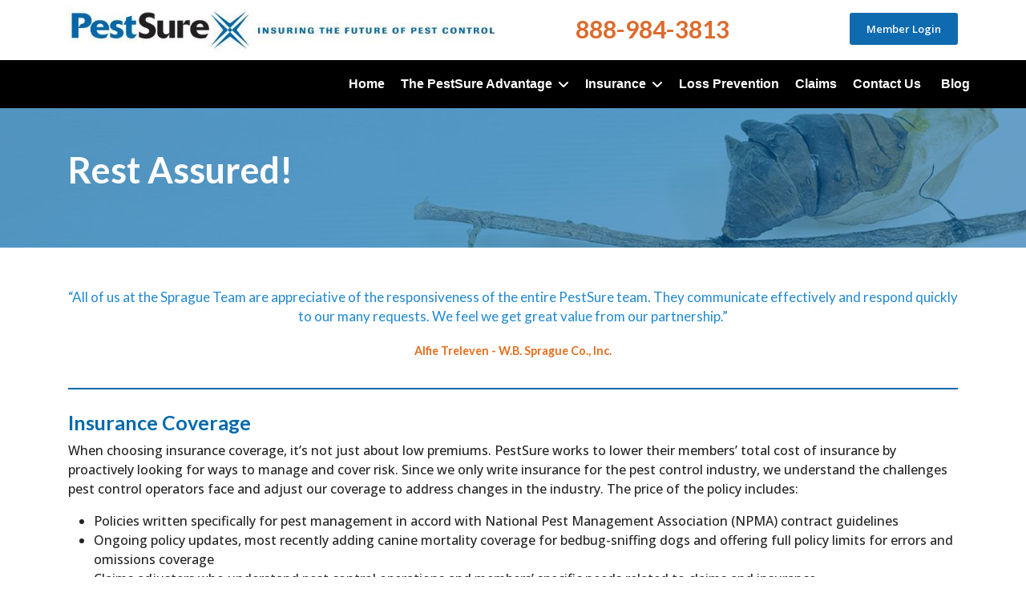

--- FILE ---
content_type: text/html; charset=utf-8
request_url: https://www.pestsure.com/insurance/coverage-overview
body_size: 10535
content:
<!doctype html>
<html lang="en-gb" dir="ltr">
	<head>
		
			<!-- add google analytics -->
			<!-- Global site tag (gtag.js) - Google Analytics -->
			<script async src='https://www.googletagmanager.com/gtag/js?id=G-2SMCB8VRQ1'></script>
			<script>
				window.dataLayer = window.dataLayer || [];
				function gtag(){dataLayer.push(arguments);}
				gtag('js', new Date());

				gtag('config', 'G-2SMCB8VRQ1');
			</script>
			
		<meta name="viewport" content="width=device-width, initial-scale=1, shrink-to-fit=no">
		<meta charset="utf-8">
	<meta name="robots" content="index, follow, max-snippet:-1, max-image-preview:large, max-video-preview:-1">
	<title>Coverage Overview </title>
	<link href="/images/favicon.jpg" rel="icon" type="image/jpeg">
<link href="/media/vendor/joomla-custom-elements/css/joomla-alert.min.css?0.4.1" rel="stylesheet">
	<link href="/components/com_sppagebuilder/assets/css/font-awesome-6.min.css?3e7e96fad5e237fb2d5a081c6cb11212" rel="stylesheet">
	<link href="/components/com_sppagebuilder/assets/css/font-awesome-v4-shims.css?3e7e96fad5e237fb2d5a081c6cb11212" rel="stylesheet">
	<link href="/components/com_sppagebuilder/assets/css/animate.min.css?3e7e96fad5e237fb2d5a081c6cb11212" rel="stylesheet">
	<link href="/components/com_sppagebuilder/assets/css/sppagebuilder.css?3e7e96fad5e237fb2d5a081c6cb11212" rel="stylesheet">
	<link href="/components/com_sppagebuilder/assets/css/dynamic-content.css?3e7e96fad5e237fb2d5a081c6cb11212" rel="stylesheet">
	<link href="https://fonts.googleapis.com/css?family=&quot;Lato&quot;:100,100italic,200,200italic,300,300italic,400,400italic,500,500italic,600,600italic,700,700italic,800,800italic,900,900italic&amp;display=swap" rel="stylesheet">
	<link href="/media/plg_system_jcepro/site/css/content.min.css?86aa0286b6232c4a5b58f892ce080277" rel="stylesheet">
	<link href="//fonts.googleapis.com/css?family=Open Sans:100,100i,200,200i,300,300i,400,400i,500,500i,600,600i,700,700i,800,800i,900,900i&amp;subset=cyrillic&amp;display=swap" rel="stylesheet" media="none" onload="media=&quot;all&quot;">
	<link href="//fonts.googleapis.com/css?family=Lato:100,100i,200,200i,300,300i,400,400i,500,500i,600,600i,700,700i,800,800i,900,900i&amp;subset=latin&amp;display=swap" rel="stylesheet" media="none" onload="media=&quot;all&quot;">
	<link href="/templates/shaper_helixultimate/css/bootstrap.min.css" rel="stylesheet">
	<link href="/plugins/system/helixultimate/assets/css/system-j4.min.css" rel="stylesheet">
	<link href="/media/system/css/joomla-fontawesome.min.css?46cf2c" rel="stylesheet">
	<link href="/templates/shaper_helixultimate/css/template.css" rel="stylesheet">
	<link href="/templates/shaper_helixultimate/css/presets/preset5.css" rel="stylesheet">
	<link href="/media/mod_rssocial/css/rssocial-font.css?46cf2c" rel="stylesheet">
	<link href="/media/mod_rssocial/css/rssocial-anim.css?46cf2c" rel="stylesheet">
	<link href="/media/mod_rssocial/css/rssocial.css?46cf2c" rel="stylesheet">
	<link href="/components/com_sppagebuilder/assets/css/magnific-popup.css" rel="stylesheet">
	<link href="/components/com_sppagebuilder/assets/css/color-switcher.css?3e7e96fad5e237fb2d5a081c6cb11212" rel="stylesheet">
	<style>#rssocial-269 .rssocial-icons > li { font-size: 24px; }</style>
	<style>#rssocial-269 .rssocial-icons .rssocial-caption > a { font-size: 14px; }</style>
	<style>#rssocial-269 .rssocial-icons-bg .rssocial-link { color: #ffffff; }</style>
	<style>#rssocial-269 .rssocial-icons-bg .rssocial-link:hover { color: #ffffff; }</style>
	<style>#rssocial-269 .rssocial-icons-bg .rssocial-link { background-color: rgba(0, 0, 0, 1); }</style>
	<style>#rssocial-269 .rssocial-icons-bg .rssocial-link:hover { background-color: rgba(0, 0, 0, 0.75); }</style>
	<style>#rssocial-269 .rssocial-caption > a { color: #ffffff; }</style>
	<style>#rssocial-269 .rssocial-caption > a:hover { color: #ffffff; }</style>
	<style>#rssocial-269 .rssocial-caption { background-color: rgba(0, 0, 0, 0.75); }</style>
	<style>#rssocial-269 .rssocial-caption:hover { background-color: rgba(0, 0, 0, 0.5); }</style>
	<style>#rssocial-269 #rssocial-linkedin-icon.rssocial-link { color: #f5f5f5; }</style>
	<style>#rssocial-269 #rssocial-linkedin-icon.rssocial-link:hover { color: #f5f5f5; }</style>
	<style>#rssocial-269 #rssocial-linkedin-icon.rssocial-link { background-color: rgba(48, 102, 209, 1); }</style>
	<style>#rssocial-269 #rssocial-linkedin-icon.rssocial-link:hover { background-color: rgba(120, 159, 250, 0.75); }</style>
	<style>#rssocial-269 #rssocial-youtube-icon.rssocial-link { color: #f5f5f5; }</style>
	<style>#rssocial-269 #rssocial-youtube-icon.rssocial-link:hover { color: #f5f5f5; }</style>
	<style>#rssocial-269 #rssocial-youtube-icon.rssocial-link { background-color: rgba(232, 0, 0, 1); }</style>
	<style>#rssocial-269 #rssocial-youtube-icon.rssocial-link:hover { background-color: rgba(255, 117, 112, 0.75); }</style>
	<style>@media(min-width: 1400px) {.sppb-row-container { max-width: 1320px; }}</style>
	<style>.sp-page-builder .page-content #section-id-1647871061565{background-image:url("/images/2022/03/21/insurance-coverage.jpg");background-repeat:no-repeat;background-size:cover;background-attachment:scroll;background-position:100% 50%;box-shadow:0 0 0 0 #ffffff;}.sp-page-builder .page-content #section-id-1647871061565{padding-top:50px;padding-right:0px;padding-bottom:50px;padding-left:0px;margin-top:0px;margin-right:0px;margin-bottom:0px;margin-left:0px;border-radius:0px;}.sp-page-builder .page-content #section-id-1647871061565.sppb-row-overlay{border-radius:0px;}.sp-page-builder .page-content #section-id-1647871061565 > .sppb-row-overlay {mix-blend-mode:normal;}#column-id-1647871061567{border-radius:0px;}#column-wrap-id-1647871061567{max-width:100%;flex-basis:100%;}@media (max-width:1199.98px) {#column-wrap-id-1647871061567{max-width:100%;flex-basis:100%;}}@media (max-width:991.98px) {#column-wrap-id-1647871061567{max-width:100%;flex-basis:100%;}}@media (max-width:767.98px) {#column-wrap-id-1647871061567{max-width:100%;flex-basis:100%;}}@media (max-width:575.98px) {#column-wrap-id-1647871061567{max-width:100%;flex-basis:100%;}}#column-id-1647871061567 .sppb-column-overlay{border-radius:0px;}#sppb-addon-1647871061568{box-shadow:0 0 0 0 #ffffff;}#sppb-addon-1647871061568{color:#ffffff;border-radius:0px;}#sppb-addon-wrapper-1647871061568{margin-top:0px;margin-right:0px;margin-bottom:0px;margin-left:0px;}#sppb-addon-1647871061568 .sppb-addon-header .sppb-addon-title{font-weight:700;font-size:45px;}@media (max-width:767.98px) {#sppb-addon-1647871061568 .sppb-addon-header .sppb-addon-title{font-size:35px;}}@media (max-width:575.98px) {#sppb-addon-1647871061568 .sppb-addon-header .sppb-addon-title{font-size:35px;}}#sppb-addon-1647871061568 .sppb-addon.sppb-addon-header{text-align:left;}#sppb-addon-1647871061568 .sppb-addon-header .sppb-addon-title{margin-top:0px;margin-right:0px;margin-bottom:20px;margin-left:0px;padding-top:0px;padding-right:0px;padding-bottom:0px;padding-left:0px;}.sp-page-builder .page-content #section-id-1647626884955{box-shadow:0 0 0 0 #ffffff;}.sp-page-builder .page-content #section-id-1647626884955{padding-top:50px;padding-right:0px;padding-bottom:0px;padding-left:0px;margin-top:0px;margin-right:0px;margin-bottom:0px;margin-left:0px;border-radius:0px;}.sp-page-builder .page-content #section-id-1647626884955.sppb-row-overlay{border-radius:0px;}#column-id-1647626884957{border-radius:0px;}#column-wrap-id-1647626884957{max-width:100%;flex-basis:100%;}@media (max-width:1199.98px) {#column-wrap-id-1647626884957{max-width:100%;flex-basis:100%;}}@media (max-width:991.98px) {#column-wrap-id-1647626884957{max-width:100%;flex-basis:100%;}}@media (max-width:767.98px) {#column-wrap-id-1647626884957{max-width:100%;flex-basis:100%;}}@media (max-width:575.98px) {#column-wrap-id-1647626884957{max-width:100%;flex-basis:100%;}}#column-id-1647626884957 .sppb-column-overlay{border-radius:0px;}#sppb-addon-1647626884958{box-shadow:0 0 0 0 #ffffff;}#sppb-addon-1647626884958{border-radius:0px;}#sppb-addon-wrapper-1647626884958{margin-top:0px;margin-right:0px;margin-bottom:0px;margin-left:0px;}#sppb-addon-1647626884958 .sppb-testimonial-pro{text-align:center;}#sppb-addon-1647626884958 .sppb-addon-testimonial-pro-footer{justify-content:center;}#sppb-addon-1647626884958 .sppb-item > img{width:32px;height:32px;}#sppb-addon-1647626884958 .sppb-addon-testimonial-pro-footer img{width:32px;height:32px;}#sppb-addon-1647626884958 .sppb-carousel-inner > .sppb-item{-webkit-transition-duration:1100ms;transition-duration:1100ms;}#sppb-addon-1647626884958 .sppb-testimonial-pro .sppb-carousel-control{margin:5px 5px 0px 5pxpx;}@media (max-width:1199.98px) {#sppb-addon-1647626884958 .sppb-testimonial-pro .sppb-carousel-control{margin:5px 5px 0px 5pxpx;}}@media (max-width:991.98px) {#sppb-addon-1647626884958 .sppb-testimonial-pro .sppb-carousel-control{margin:5px 5px 0px 5pxpx;}}@media (max-width:767.98px) {#sppb-addon-1647626884958 .sppb-testimonial-pro .sppb-carousel-control{margin:5px 5px 0px 5pxpx;}}@media (max-width:575.98px) {#sppb-addon-1647626884958 .sppb-testimonial-pro .sppb-carousel-control{margin:5px 5px 0px 5pxpx;}}#sppb-addon-1647626884958 .sppb-testimonial-pro .fa-quote-left{color:#EDEEF2;font-size:30px;}@media (max-width:1199.98px) {#sppb-addon-1647626884958 .sppb-testimonial-pro .fa-quote-left{font-size:48px;}}@media (max-width:991.98px) {#sppb-addon-1647626884958 .sppb-testimonial-pro .fa-quote-left{font-size:48px;}}@media (max-width:767.98px) {#sppb-addon-1647626884958 .sppb-testimonial-pro .fa-quote-left{font-size:48px;}}@media (max-width:575.98px) {#sppb-addon-1647626884958 .sppb-testimonial-pro .fa-quote-left{font-size:48px;}}#sppb-addon-1647626884958 .sppb-testimonial-message{font-family:Lato;font-size:17px;}@media (max-width:1199.98px) {#sppb-addon-1647626884958 .sppb-testimonial-message{font-size:16px;}}@media (max-width:991.98px) {#sppb-addon-1647626884958 .sppb-testimonial-message{font-size:16px;}}@media (max-width:767.98px) {#sppb-addon-1647626884958 .sppb-testimonial-message{font-size:16px;}}@media (max-width:575.98px) {#sppb-addon-1647626884958 .sppb-testimonial-message{font-size:16px;}}#sppb-addon-1647626884958 .sppb-testimonial-message{color:#2088d1;}#sppb-addon-1647626884958 .sppb-addon-testimonial-pro-footer .sppb-addon-testimonial-pro-client-name{font-family:Lato;font-weight:600;}#sppb-addon-1647626884958 .sppb-addon-testimonial-pro-footer .sppb-addon-testimonial-pro-client-name{color:#e56e1e;}#sppb-addon-1647626884958 .sppb-addon-testimonial-pro-footer .sppb-addon-testimonial-pro-client-designation{font-weight:600;}#sppb-addon-1647626884958 .sppb-addon-testimonial-pro-footer .sppb-addon-testimonial-pro-client-designation{display:block;:0;}#sppb-addon-1647626884959{box-shadow:0 0 0 0 #ffffff;}#sppb-addon-1647626884959{border-radius:0px;}#sppb-addon-wrapper-1647626884959{margin-top:-20px;margin-right:0px;margin-bottom:20px;margin-left:0px;}#sppb-addon-1647626884959 .divider-position{text-align:center;}#sppb-addon-1647626884959 .sppb-divider{margin-top:0px;margin-bottom:0px;border-bottom-width:2px;border-bottom-style:solid;border-bottom-color:#0069ac;}@media (max-width:1199.98px) {#sppb-addon-1647626884959 .sppb-divider{margin-top:20px;margin-bottom:20px;}}@media (max-width:991.98px) {#sppb-addon-1647626884959 .sppb-divider{margin-top:20px;margin-bottom:20px;}}@media (max-width:767.98px) {#sppb-addon-1647626884959 .sppb-divider{margin-top:10px;margin-bottom:10px;}}@media (max-width:575.98px) {#sppb-addon-1647626884959 .sppb-divider{margin-top:10px;margin-bottom:10px;}}.sp-page-builder .page-content #section-id-1626367735531{box-shadow:0 0 0 0 #ffffff;}.sp-page-builder .page-content #section-id-1626367735531{padding-top:0px;padding-right:0px;padding-bottom:75px;padding-left:0px;margin-top:0px;margin-right:0px;margin-bottom:0px;margin-left:0px;border-radius:0px;}.sp-page-builder .page-content #section-id-1626367735531.sppb-row-overlay{border-radius:0px;}#column-id-1626367735530{border-radius:0px;}#column-wrap-id-1626367735530{max-width:100%;flex-basis:100%;}@media (max-width:1199.98px) {#column-wrap-id-1626367735530{max-width:100%;flex-basis:100%;}}@media (max-width:991.98px) {#column-wrap-id-1626367735530{max-width:100%;flex-basis:100%;}}@media (max-width:767.98px) {#column-wrap-id-1626367735530{max-width:100%;flex-basis:100%;}}@media (max-width:575.98px) {#column-wrap-id-1626367735530{max-width:100%;flex-basis:100%;}}#column-id-1626367735530 .sppb-column-overlay{border-radius:0px;}#sppb-addon-1626367735551{box-shadow:0 0 0 0 #ffffff;}#sppb-addon-1626367735551{border-radius:0px;}#sppb-addon-wrapper-1626367735551{margin-top:0px;margin-right:0px;margin-bottom:0px;margin-left:0px;}#sppb-addon-1626367735551 .sppb-addon-title{color:#0069ac;}#sppb-addon-1626367735551 .sppb-addon-title{font-weight:600;}#sppb-addon-1647871836378 .sppb-btn{box-shadow:0 0 0 0 #ffffff;}#sppb-addon-1647871836378{border-radius:0px;}#sppb-addon-wrapper-1647871836378{margin-top:30px;margin-right:0px;margin-bottom:30px;margin-left:0px;}#sppb-addon-1647871836378 #btn-1647871836378.sppb-btn-custom{font-weight:600;font-size:16px;}#sppb-addon-1647871836378 #btn-1647871836378.sppb-btn-custom{background-color:#2269ab;color:#FFFFFF;}#sppb-addon-1647871836378 #btn-1647871836378.sppb-btn-custom:hover{background-color:#f78500;color:#FFFFFF;}#sppb-addon-1647871836378 .sppb-btn i{margin-top:0px;margin-right:0px;margin-bottom:0px;margin-left:0px;}#sppb-addon-1647871836378 .sppb-button-wrapper{text-align:center;}</style>
	<style>#sp-main-body {
  padding: 50px 0;
}


.sp-megamenu-parent .sp-dropdown .sp-dropdown-inner {
  background: #5e5e5f;
}
.sp-megamenu-parent > li > a, .sp-megamenu-parent > li > span {
  display: inline-block;
  padding: 0 15px;
  line-height: 60px;
  font-size: 16px;
  margin: 0;
  font-weight: bold;
}
.sp-megamenu-parent > li.active > a {
  font-weight: bold;
}
#sp-menu .sp-column {
    display: flex;
    justify-content: flex-end;
}

.burger-icon > span {
  display: block;
  height: 4px;
  background-color: #fff;
  margin: 5px 0;
  transition: background-color 0.3s ease-in, opacity 0.3s ease-in, transform 0.3s ease-in;
}
.sp-megamenu-parent > li > a, .sp-megamenu-parent > li > span {
  display: inline-block;
  padding: 0 10px;
  line-height: 60px;
  font-size: 16px;
  margin: 0;
  font-weight: bold;
}</style>
	<style>body{font-family: 'Open Sans', sans-serif;font-size: 16px;font-weight: 500;text-decoration: none;}
</style>
	<style>h1{font-family: 'Lato', sans-serif;font-size: 25px;font-weight: 600;text-decoration: none;}
</style>
	<style>h2{font-family: 'Lato', sans-serif;font-size: 20px;font-weight: 600;text-decoration: none;}
</style>
	<style>h3{font-family: 'Lato', sans-serif;font-size: 20px;font-weight: 600;text-decoration: none;}
</style>
	<style>h4{font-family: 'Open Sans', sans-serif;font-size: 20px;font-weight: 600;text-decoration: none;}
</style>
	<style>h5{font-family: 'Open Sans', sans-serif;font-size: 20px;font-weight: 600;text-decoration: none;}
</style>
	<style>h6{font-family: 'Arial', sans-serif;font-size: 13px;font-weight: 400;text-decoration: none;}
</style>
	<style>.sp-megamenu-parent > li > a, .sp-megamenu-parent > li > span, .sp-megamenu-parent .sp-dropdown li.sp-menu-item > a{font-family: 'Arial', sans-serif;font-weight: 600;text-decoration: none;}
</style>
	<style>.menu.nav-pills > li > a, .menu.nav-pills > li > span, .menu.nav-pills .sp-dropdown li.sp-menu-item > a{font-family: 'Arial', sans-serif;font-weight: 600;text-decoration: none;}
</style>
	<style>.logo-image {height:50px;}.logo-image-phone {height:50px;}</style>
	<style>@media(max-width: 992px) {.logo-image {height: 36px;}.logo-image-phone {height: 36px;}}</style>
	<style>@media(max-width: 576px) {.logo-image {height: 36px;}.logo-image-phone {height: 36px;}}</style>
	<style>#sp-section-1{ padding:0px 30px 0px 30px; }</style>
	<style>#sp-section-2{ background-color:#000000;color:#FFFFFF;padding:0px 30px 0px 30px; }</style>
	<style>#sp-section-2 a{color:#FFFFFF;}</style>
	<style>#sp-section-2 a:hover{color:#A8CFFF;}</style>
	<style>#sp-footer{ background-color:#D2D3D5;color:#000000; }</style>
	<style>#sp-footer a{color:#3052CF;}</style>
	<style>#sp-footer a:hover{color:#3A8AFA;}</style>
	<style>:root {--sppb-topbar-bg-color: #333333; --sppb-topbar-text-color: #AAAAAA; --sppb-header-bg-color: #FFFFFF; --sppb-logo-text-color: #00aeef; --sppb-menu-text-color: #252525; --sppb-menu-text-hover-color: #00aeef; --sppb-menu-text-active-color: #00aeef; --sppb-menu-dropdown-bg-color: #FFFFFF; --sppb-menu-dropdown-text-color: #252525; --sppb-menu-dropdown-text-hover-color: #00aeef; --sppb-menu-dropdown-text-active-color: #00aeef; --sppb-text-color: #252525; --sppb-bg-color: #FFFFFF; --sppb-link-color: #00aeef; --sppb-link-hover-color: #044CD0; --sppb-footer-bg-color: #171717; --sppb-footer-text-color: #FFFFFF; --sppb-footer-link-color: #A2A2A2; --sppb-footer-link-hover-color: #FFFFFF}</style>
<script type="application/json" class="joomla-script-options new">{"data":{"breakpoints":{"tablet":991,"mobile":480},"header":{"stickyOffset":"100"}},"joomla.jtext":{"ERROR":"Error","MESSAGE":"Message","NOTICE":"Notice","WARNING":"Warning","JCLOSE":"Close","JOK":"OK","JOPEN":"Open"},"system.paths":{"root":"","rootFull":"https:\/\/www.pestsure.com\/","base":"","baseFull":"https:\/\/www.pestsure.com\/"},"csrf.token":"b100619ec3cbf55ab85e9409b7956a1c"}</script>
	<script src="/media/system/js/core.min.js?a3d8f8"></script>
	<script src="/media/vendor/jquery/js/jquery.min.js?3.7.1"></script>
	<script src="/media/legacy/js/jquery-noconflict.min.js?504da4"></script>
	<script src="/media/vendor/bootstrap/js/alert.min.js?5.3.8" type="module"></script>
	<script src="/media/vendor/bootstrap/js/button.min.js?5.3.8" type="module"></script>
	<script src="/media/vendor/bootstrap/js/carousel.min.js?5.3.8" type="module"></script>
	<script src="/media/vendor/bootstrap/js/collapse.min.js?5.3.8" type="module"></script>
	<script src="/media/vendor/bootstrap/js/dropdown.min.js?5.3.8" type="module"></script>
	<script src="/media/vendor/bootstrap/js/modal.min.js?5.3.8" type="module"></script>
	<script src="/media/vendor/bootstrap/js/offcanvas.min.js?5.3.8" type="module"></script>
	<script src="/media/vendor/bootstrap/js/popover.min.js?5.3.8" type="module"></script>
	<script src="/media/vendor/bootstrap/js/scrollspy.min.js?5.3.8" type="module"></script>
	<script src="/media/vendor/bootstrap/js/tab.min.js?5.3.8" type="module"></script>
	<script src="/media/vendor/bootstrap/js/toast.min.js?5.3.8" type="module"></script>
	<script src="/media/system/js/showon.min.js?e51227" type="module"></script>
	<script src="/media/mod_menu/js/menu.min.js?46cf2c" type="module"></script>
	<script src="/media/system/js/messages.min.js?9a4811" type="module"></script>
	<script src="/components/com_sppagebuilder/assets/js/common.js"></script>
	<script src="/components/com_sppagebuilder/assets/js/dynamic-content.js?3e7e96fad5e237fb2d5a081c6cb11212"></script>
	<script src="/components/com_sppagebuilder/assets/js/jquery.parallax.js?3e7e96fad5e237fb2d5a081c6cb11212"></script>
	<script src="/components/com_sppagebuilder/assets/js/sppagebuilder.js?3e7e96fad5e237fb2d5a081c6cb11212" defer></script>
	<script src="/components/com_sppagebuilder/assets/js/addons/text_block.js"></script>
	<script src="/templates/shaper_helixultimate/js/main.js"></script>
	<script src="/media/mod_rssocial/js/rssocial.js?46cf2c"></script>
	<script src="/components/com_sppagebuilder/assets/js/jquery.magnific-popup.min.js"></script>
	<script src="/components/com_sppagebuilder/assets/js/addons/image.js"></script>
	<script src="/templates/shaper_helixultimate/js/lazysizes.min.js"></script>
	<script src="/components/com_sppagebuilder/assets/js/color-switcher.js?3e7e96fad5e237fb2d5a081c6cb11212"></script>
	<script> </script>
	<script>template="shaper_helixultimate";</script>
	<script>
				document.addEventListener("DOMContentLoaded", () =>{
					window.htmlAddContent = window?.htmlAddContent || "";
					if (window.htmlAddContent) {
        				document.body.insertAdjacentHTML("beforeend", window.htmlAddContent);
					}
				});
			</script>
	<script>
			const initColorMode = () => {
				const colorVariableData = [];
				const sppbColorVariablePrefix = "--sppb";
				let activeColorMode = localStorage.getItem("sppbActiveColorMode") || "";
				activeColorMode = "";
				const modes = [];

				if(!modes?.includes(activeColorMode)) {
					activeColorMode = "";
					localStorage.setItem("sppbActiveColorMode", activeColorMode);
				}

				document?.body?.setAttribute("data-sppb-color-mode", activeColorMode);

				if (!localStorage.getItem("sppbActiveColorMode")) {
					localStorage.setItem("sppbActiveColorMode", activeColorMode);
				}

				if (window.sppbColorVariables) {
					const colorVariables = typeof(window.sppbColorVariables) === "string" ? JSON.parse(window.sppbColorVariables) : window.sppbColorVariables;

					for (const colorVariable of colorVariables) {
						const { path, value } = colorVariable;
						const variable = String(path[0]).trim().toLowerCase().replaceAll(" ", "-");
						const mode = path[1];
						const variableName = `${sppbColorVariablePrefix}-${variable}`;

						if (activeColorMode === mode) {
							colorVariableData.push(`${variableName}: ${value}`);
						}
					}

					document.documentElement.style.cssText += colorVariableData.join(";");
				}
			};

			window.sppbColorVariables = [];
			
			initColorMode();

			document.addEventListener("DOMContentLoaded", initColorMode);
		</script>
	<meta property="article:author" content="PestSure"/>
	<meta property="article:published_time" content="2021-08-05 17:05:12"/>
	<meta property="article:modified_time" content="2024-08-09 14:12:17"/>
	<meta property="og:locale" content="en_GB" />
	<meta property="og:title" content="Coverage Overview " />
	<meta property="og:type" content="website" />
	<meta property="og:url" content="https://www.pestsure.com/insurance/coverage-overview" />
	<meta property="og:site_name" content="PestSure" />
	<meta name="twitter:card" content="summary" />
	<meta name="twitter:title" content="Coverage Overview " />
	<meta name="twitter:site" content="@PestSure" />
	<!-- Start: Google Structured Data -->
<script type="application/ld+json" data-type="gsd">
{
    "@context": "https://schema.org",
    "@type": "BreadcrumbList",
    "itemListElement": [
        {
            "@type": "ListItem",
            "position": 1,
            "name": "Home",
            "item": "https://www.pestsure.com"
        },
        {
            "@type": "ListItem",
            "position": 2,
            "name": "Coverage Overview",
            "item": "https://www.pestsure.com/insurance/coverage-overview"
        }
    ]
}
</script>
<!-- End: Google Structured Data -->
			</head>
<body class="site helix-ultimate hu com_sppagebuilder com-sppagebuilder view-page layout-default task-none itemid-214 en-gb ltr sticky-header layout-fluid offcanvas-init offcanvs-position-right">

					<script>(function(d){var s = d.createElement("script");s.setAttribute("data-account", "FfVCxAapd2");s.setAttribute("src", "https://cdn.userway.org/widget.js");(d.body || d.head).appendChild(s);})(document)</script><noscript>Please ensure Javascript is enabled for purposes of <a href="https://userway.org">website accessibility</a></noscript>
		
		
		<div class="body-wrapper">
			<div class="body-innerwrapper">
								<main id="sp-main">
					
<section id="sp-section-1" >

				
	
<div class="row">
	<div id="sp-position6" class="col-lg-12 "><div class="sp-column "><div class="sp-module "><div class="sp-module-content"><div class="mod-sppagebuilder  sp-page-builder" data-module_id="210">
	<div class="page-content">
		<section id="section-id-1626124394422" class="sppb-section sppb-hidden-sm sppb-hidden-xs sppb-section-content-center" ><div class="sppb-row-container"><div class="sppb-row sppb-align-center"><div class="sppb-col-md-6 sppb-col-sm-6  " id="column-wrap-id-1626124394420"><div id="column-id-1626124394420" class="sppb-column " ><div class="sppb-column-addons"><div id="sppb-addon-wrapper-1626124394425" class="sppb-addon-wrapper  addon-root-image"><div id="sppb-addon-1626124394425" class="clearfix  "     ><div class="sppb-addon sppb-addon-single-image   sppb-addon-image-shape"><div class="sppb-addon-content"><div class="sppb-addon-single-image-container"><a href="https://www.pestsure.com" ><img  class="sppb-img-responsive  lazyload" data-src="https://www.pestsure.com//images/2021/07/12/logo.jpg"  alt="Image" title="" width="" height="" /></a></div></div></div><style type="text/css">#sppb-addon-1626124394425{
box-shadow: 0 0 0 0 #ffffff;
}#sppb-addon-1626124394425{
border-radius: 0px;
}
@media (max-width: 1199.98px) {#sppb-addon-1626124394425{}}
@media (max-width: 991.98px) {#sppb-addon-1626124394425{}}
@media (max-width: 767.98px) {#sppb-addon-1626124394425{}}
@media (max-width: 575.98px) {#sppb-addon-1626124394425{}}#sppb-addon-wrapper-1626124394425{
margin-top: 0px;
margin-right: 0px;
margin-bottom: 0px;
margin-left: 0px;
}
@media (max-width: 1199.98px) {#sppb-addon-wrapper-1626124394425{margin-top: 5px;
margin-right: 5px;
margin-bottom: 5px;
margin-left: 5px;}}
@media (max-width: 991.98px) {#sppb-addon-wrapper-1626124394425{margin-top: 5px;
margin-right: 5px;
margin-bottom: 5px;
margin-left: 5px;}}
@media (max-width: 767.98px) {#sppb-addon-wrapper-1626124394425{}}
@media (max-width: 575.98px) {#sppb-addon-wrapper-1626124394425{}}#sppb-addon-1626124394425 .sppb-addon-title{
}</style><style type="text/css">#sppb-addon-1626124394425 .sppb-addon-single-image-container img{
border-radius: 0px;
}#sppb-addon-1626124394425 img{ transform-origin: 50% 50%; }#sppb-addon-1626124394425 img{
}#sppb-addon-1626124394425 .sppb-addon-single-image-container{
border-radius: 0px;
}#sppb-addon-1626124394425{
text-align: left;
}</style></div></div></div></div></div><div class="sppb-col-md-3 sppb-col-sm-3  sppb-hidden-sm sppb-hidden-xs " id="column-wrap-id-1626124532860"><div id="column-id-1626124532860" class="sppb-column " ><div class="sppb-column-addons"><div id="sppb-addon-wrapper-1649702750567" class="sppb-addon-wrapper  addon-root-heading"><div id="sppb-addon-1649702750567" class="clearfix  "     ><div class="sppb-addon sppb-addon-header"><h2 class="sppb-addon-title">888-984-3813</h2></div><style type="text/css">#sppb-addon-1649702750567{
box-shadow: 0 0 0 0 #ffffff;
}#sppb-addon-1649702750567{
color: #dd6b2d;
border-radius: 0px;
}
@media (max-width: 1199.98px) {#sppb-addon-1649702750567{}}
@media (max-width: 991.98px) {#sppb-addon-1649702750567{}}
@media (max-width: 767.98px) {#sppb-addon-1649702750567{}}
@media (max-width: 575.98px) {#sppb-addon-1649702750567{}}#sppb-addon-wrapper-1649702750567{
margin-top: 0px;
margin-right: 0px;
margin-bottom: 0px;
margin-left: 0px;
}
@media (max-width: 1199.98px) {#sppb-addon-wrapper-1649702750567{margin-top: 15px;
margin-right: 15px;
margin-bottom: 15px;
margin-left: 15px;}}
@media (max-width: 991.98px) {#sppb-addon-wrapper-1649702750567{margin-top: 15px;
margin-right: 15px;
margin-bottom: 15px;
margin-left: 15px;}}
@media (max-width: 767.98px) {#sppb-addon-wrapper-1649702750567{}}
@media (max-width: 575.98px) {#sppb-addon-wrapper-1649702750567{}}#sppb-addon-1649702750567 a {
	color: #dd6b2d;
}
#sppb-addon-1649702750567 a:hover,
#sppb-addon-1649702750567 a:focus,
#sppb-addon-1649702750567 a:active {
	color: #dd6b2d;
}
#sppb-addon-1649702750567 .sppb-addon-title{
}</style><style type="text/css">#sppb-addon-1649702750567 .sppb-addon-header .sppb-addon-title{
font-size: 30px;
}
@media (max-width: 1199.98px) {#sppb-addon-1649702750567 .sppb-addon-header .sppb-addon-title{font-size: 20px;}}
@media (max-width: 991.98px) {#sppb-addon-1649702750567 .sppb-addon-header .sppb-addon-title{font-size: 20px;}}
@media (max-width: 767.98px) {#sppb-addon-1649702750567 .sppb-addon-header .sppb-addon-title{}}
@media (max-width: 575.98px) {#sppb-addon-1649702750567 .sppb-addon-header .sppb-addon-title{}}#sppb-addon-1649702750567 .sppb-addon.sppb-addon-header{
text-align: right;
}#sppb-addon-1649702750567 .sppb-addon-header .sppb-addon-title{
margin-top: 0px;
margin-right: 0px;
margin-bottom: 0px;
margin-left: 0px;
padding-top: 0px;
padding-right: 0px;
padding-bottom: 0px;
padding-left: 0px;
}
@media (max-width: 1199.98px) {#sppb-addon-1649702750567 .sppb-addon-header .sppb-addon-title{}}
@media (max-width: 991.98px) {#sppb-addon-1649702750567 .sppb-addon-header .sppb-addon-title{}}
@media (max-width: 767.98px) {#sppb-addon-1649702750567 .sppb-addon-header .sppb-addon-title{}}
@media (max-width: 575.98px) {#sppb-addon-1649702750567 .sppb-addon-header .sppb-addon-title{}}</style></div></div></div></div></div><div class="sppb-col-md-3 sppb-col-sm-3  " id="column-wrap-id-1649702700474"><div id="column-id-1649702700474" class="sppb-column " ><div class="sppb-column-addons"><div id="sppb-addon-wrapper-1626124770848" class="sppb-addon-wrapper  addon-root-button"><div id="sppb-addon-1626124770848" class="clearfix  "     ><div class="sppb-button-wrapper"><a href="https://www.pestsure.com/pestsure-members-registration-page"   id="btn-1626124770848"  class="sppb-btn  sppb-btn-custom sppb-btn-sm sppb-btn-rounded">Member Login</a></div><style type="text/css">#sppb-addon-1626124770848 .sppb-btn{
box-shadow: 0 0 0 0 #ffffff;
}#sppb-addon-1626124770848{
border-radius: 0px;
}
@media (max-width: 1199.98px) {#sppb-addon-1626124770848{}}
@media (max-width: 991.98px) {#sppb-addon-1626124770848{}}
@media (max-width: 767.98px) {#sppb-addon-1626124770848{}}
@media (max-width: 575.98px) {#sppb-addon-1626124770848{}}#sppb-addon-wrapper-1626124770848{
margin-top: 0px;
margin-right: 0px;
margin-bottom: 0px;
margin-left: 0px;
}
@media (max-width: 1199.98px) {#sppb-addon-wrapper-1626124770848{margin-top: 5px;
margin-right: 5px;
margin-bottom: 5px;
margin-left: 5px;}}
@media (max-width: 991.98px) {#sppb-addon-wrapper-1626124770848{margin-top: 5px;
margin-right: 5px;
margin-bottom: 5px;
margin-left: 5px;}}
@media (max-width: 767.98px) {#sppb-addon-wrapper-1626124770848{}}
@media (max-width: 575.98px) {#sppb-addon-wrapper-1626124770848{}}#sppb-addon-1626124770848 .sppb-addon-title{
}#sppb-addon-1626124770848 #btn-1626124770848.sppb-btn-custom{background-color:#0e6baf;color:#FFFFFF;font-size:13px;line-height:18px;}</style><style type="text/css">#sppb-addon-1626124770848 #btn-1626124770848.sppb-btn-custom{
padding: 10px 20px 10px 20px;
}
@media (max-width: 1199.98px) {#sppb-addon-1626124770848 #btn-1626124770848.sppb-btn-custom{}}
@media (max-width: 991.98px) {#sppb-addon-1626124770848 #btn-1626124770848.sppb-btn-custom{}}
@media (max-width: 767.98px) {#sppb-addon-1626124770848 #btn-1626124770848.sppb-btn-custom{}}
@media (max-width: 575.98px) {#sppb-addon-1626124770848 #btn-1626124770848.sppb-btn-custom{}}#sppb-addon-1626124770848 #btn-1626124770848.sppb-btn-custom{
font-weight: 600;
font-size: 13px;
}
@media (max-width: 1199.98px) {#sppb-addon-1626124770848 #btn-1626124770848.sppb-btn-custom{font-size: 11px;}}
@media (max-width: 991.98px) {#sppb-addon-1626124770848 #btn-1626124770848.sppb-btn-custom{font-size: 11px;}}
@media (max-width: 767.98px) {#sppb-addon-1626124770848 #btn-1626124770848.sppb-btn-custom{}}
@media (max-width: 575.98px) {#sppb-addon-1626124770848 #btn-1626124770848.sppb-btn-custom{}}#sppb-addon-1626124770848 #btn-1626124770848.sppb-btn-custom{
background-color: #0e6baf;
color: #FFFFFF;
}#sppb-addon-1626124770848 #btn-1626124770848.sppb-btn-custom:hover{
background-color: #dc6a27;
color: #FFFFFF;
}#sppb-addon-1626124770848 .sppb-btn i{
margin-top: 0px;
margin-right: 0px;
margin-bottom: 0px;
margin-left: 0px;
}
@media (max-width: 1199.98px) {#sppb-addon-1626124770848 .sppb-btn i{}}
@media (max-width: 991.98px) {#sppb-addon-1626124770848 .sppb-btn i{}}
@media (max-width: 767.98px) {#sppb-addon-1626124770848 .sppb-btn i{}}
@media (max-width: 575.98px) {#sppb-addon-1626124770848 .sppb-btn i{}}#sppb-addon-1626124770848 .sppb-button-wrapper{
text-align: right;
}</style></div></div></div></div></div></div></div></section><section id="section-id-1626370876752" class="sppb-section sppb-hidden-xl sppb-hidden-lg sppb-hidden-md" ><div class="sppb-row-container"><div class="sppb-row"><div class="sppb-col-md-12  " id="column-wrap-id-1626370876751"><div id="column-id-1626370876751" class="sppb-column " ><div class="sppb-column-addons"><div id="sppb-addon-wrapper-1626370876755" class="sppb-addon-wrapper  addon-root-image"><div id="sppb-addon-1626370876755" class="clearfix  "     ><div class="sppb-addon sppb-addon-single-image   sppb-addon-image-shape"><div class="sppb-addon-content"><div class="sppb-addon-single-image-container"><a href="https://www.pestsure.com" ><img  class="sppb-img-responsive  lazyload" data-src="https://www.pestsure.com//images/2021/07/15/mobile-logo.jpg"  alt="Image" title="" width="" height="" /></a></div></div></div><style type="text/css">#sppb-addon-1626370876755{
box-shadow: 0 0 0 0 #ffffff;
}#sppb-addon-1626370876755{
border-radius: 0px;
}
@media (max-width: 1199.98px) {#sppb-addon-1626370876755{}}
@media (max-width: 991.98px) {#sppb-addon-1626370876755{}}
@media (max-width: 767.98px) {#sppb-addon-1626370876755{}}
@media (max-width: 575.98px) {#sppb-addon-1626370876755{}}#sppb-addon-wrapper-1626370876755{
margin-top: 0px;
margin-right: 0px;
margin-bottom: 0px;
margin-left: 0px;
}
@media (max-width: 1199.98px) {#sppb-addon-wrapper-1626370876755{}}
@media (max-width: 991.98px) {#sppb-addon-wrapper-1626370876755{}}
@media (max-width: 767.98px) {#sppb-addon-wrapper-1626370876755{}}
@media (max-width: 575.98px) {#sppb-addon-wrapper-1626370876755{}}#sppb-addon-1626370876755 .sppb-addon-title{
}</style><style type="text/css">#sppb-addon-1626370876755 .sppb-addon-single-image-container img{
border-radius: 0px;
}#sppb-addon-1626370876755 img{
}#sppb-addon-1626370876755 .sppb-addon-single-image-container{
border-radius: 0px;
}#sppb-addon-1626370876755{
text-align: center;
}</style></div></div><div id="sppb-addon-wrapper-1649703554541" class="sppb-addon-wrapper  addon-root-heading"><div id="sppb-addon-1649703554541" class="clearfix  "     ><div class="sppb-addon sppb-addon-header"><h2 class="sppb-addon-title">888-984-3813</h2></div><style type="text/css">#sppb-addon-1649703554541{
box-shadow: 0 0 0 0 #ffffff;
}#sppb-addon-1649703554541{
color: #dd6b2d;
border-radius: 0px;
}
@media (max-width: 1199.98px) {#sppb-addon-1649703554541{}}
@media (max-width: 991.98px) {#sppb-addon-1649703554541{}}
@media (max-width: 767.98px) {#sppb-addon-1649703554541{}}
@media (max-width: 575.98px) {#sppb-addon-1649703554541{}}#sppb-addon-wrapper-1649703554541{
margin-top: 0px;
margin-right: 0px;
margin-bottom: 0px;
margin-left: 0px;
}
@media (max-width: 1199.98px) {#sppb-addon-wrapper-1649703554541{margin-top: 0px;
margin-right: 0px;
margin-bottom: 0px;
margin-left: 0px;}}
@media (max-width: 991.98px) {#sppb-addon-wrapper-1649703554541{margin-top: 0px;
margin-right: 0px;
margin-bottom: 0px;
margin-left: 0px;}}
@media (max-width: 767.98px) {#sppb-addon-wrapper-1649703554541{margin-top: 15px;
margin-right: 15px;
margin-bottom: 15px;
margin-left: 15px;}}
@media (max-width: 575.98px) {#sppb-addon-wrapper-1649703554541{margin-top: 15px;
margin-right: 15px;
margin-bottom: 15px;
margin-left: 15px;}}#sppb-addon-1649703554541 a {
	color: #dd6b2d;
}
#sppb-addon-1649703554541 a:hover,
#sppb-addon-1649703554541 a:focus,
#sppb-addon-1649703554541 a:active {
	color: #dd6b2d;
}
#sppb-addon-1649703554541 .sppb-addon-title{
}</style><style type="text/css">#sppb-addon-1649703554541 .sppb-addon-header .sppb-addon-title{
font-size: 30px;
}
@media (max-width: 1199.98px) {#sppb-addon-1649703554541 .sppb-addon-header .sppb-addon-title{font-size: 20px;}}
@media (max-width: 991.98px) {#sppb-addon-1649703554541 .sppb-addon-header .sppb-addon-title{font-size: 20px;}}
@media (max-width: 767.98px) {#sppb-addon-1649703554541 .sppb-addon-header .sppb-addon-title{}}
@media (max-width: 575.98px) {#sppb-addon-1649703554541 .sppb-addon-header .sppb-addon-title{}}#sppb-addon-1649703554541 .sppb-addon.sppb-addon-header{
text-align: center;
}#sppb-addon-1649703554541 .sppb-addon-header .sppb-addon-title{
margin-top: 0px;
margin-right: 0px;
margin-bottom: 0px;
margin-left: 0px;
padding-top: 0px;
padding-right: 0px;
padding-bottom: 0px;
padding-left: 0px;
}
@media (max-width: 1199.98px) {#sppb-addon-1649703554541 .sppb-addon-header .sppb-addon-title{}}
@media (max-width: 991.98px) {#sppb-addon-1649703554541 .sppb-addon-header .sppb-addon-title{}}
@media (max-width: 767.98px) {#sppb-addon-1649703554541 .sppb-addon-header .sppb-addon-title{}}
@media (max-width: 575.98px) {#sppb-addon-1649703554541 .sppb-addon-header .sppb-addon-title{}}</style></div></div><div id="sppb-addon-wrapper-1626370876760" class="sppb-addon-wrapper  addon-root-button"><div id="sppb-addon-1626370876760" class="clearfix  "     ><div class="sppb-button-wrapper"><a href="https://www.pestsure.com/pestsure-members-registration-page"   id="btn-1626370876760"  class="sppb-btn  sppb-btn-custom sppb-btn-xs sppb-btn-rounded">Member Login</a></div><style type="text/css">#sppb-addon-1626370876760 .sppb-btn{
box-shadow: 0 0 0 0 #ffffff;
}#sppb-addon-1626370876760{
border-radius: 0px;
}
@media (max-width: 1199.98px) {#sppb-addon-1626370876760{}}
@media (max-width: 991.98px) {#sppb-addon-1626370876760{}}
@media (max-width: 767.98px) {#sppb-addon-1626370876760{}}
@media (max-width: 575.98px) {#sppb-addon-1626370876760{}}#sppb-addon-wrapper-1626370876760{
margin-top: 20px;
margin-right: 0px;
margin-bottom: 0px;
margin-left: 0px;
}
@media (max-width: 1199.98px) {#sppb-addon-wrapper-1626370876760{margin-top: 20px;
margin-right: 20px;
margin-bottom: 20px;
margin-left: 20px;}}
@media (max-width: 991.98px) {#sppb-addon-wrapper-1626370876760{margin-top: 20px;
margin-right: 20px;
margin-bottom: 20px;
margin-left: 20px;}}
@media (max-width: 767.98px) {#sppb-addon-wrapper-1626370876760{margin-top: 0px;
margin-right: 0px;
margin-bottom: 0px;
margin-left: 0px;}}
@media (max-width: 575.98px) {#sppb-addon-wrapper-1626370876760{margin-top: 0px;
margin-right: 0px;
margin-bottom: 0px;
margin-left: 0px;}}#sppb-addon-1626370876760 .sppb-addon-title{
}</style><style type="text/css">#sppb-addon-1626370876760 #btn-1626370876760.sppb-btn-custom{
}
@media (max-width: 1199.98px) {#sppb-addon-1626370876760 #btn-1626370876760.sppb-btn-custom{}}
@media (max-width: 991.98px) {#sppb-addon-1626370876760 #btn-1626370876760.sppb-btn-custom{}}
@media (max-width: 767.98px) {#sppb-addon-1626370876760 #btn-1626370876760.sppb-btn-custom{}}
@media (max-width: 575.98px) {#sppb-addon-1626370876760 #btn-1626370876760.sppb-btn-custom{}}#sppb-addon-1626370876760 #btn-1626370876760.sppb-btn-custom{
font-weight: 600;
font-size: 13px;
}
@media (max-width: 1199.98px) {#sppb-addon-1626370876760 #btn-1626370876760.sppb-btn-custom{}}
@media (max-width: 991.98px) {#sppb-addon-1626370876760 #btn-1626370876760.sppb-btn-custom{}}
@media (max-width: 767.98px) {#sppb-addon-1626370876760 #btn-1626370876760.sppb-btn-custom{}}
@media (max-width: 575.98px) {#sppb-addon-1626370876760 #btn-1626370876760.sppb-btn-custom{}}#sppb-addon-1626370876760 #btn-1626370876760.sppb-btn-custom{
background-color: #0e6baf;
color: #FFFFFF;
}#sppb-addon-1626370876760 #btn-1626370876760.sppb-btn-custom:hover{
background-color: #dc6a27;
color: #FFFFFF;
}#sppb-addon-1626370876760 .sppb-btn i{
margin-top: 0px;
margin-right: 0px;
margin-bottom: 0px;
margin-left: 0px;
}
@media (max-width: 1199.98px) {#sppb-addon-1626370876760 .sppb-btn i{}}
@media (max-width: 991.98px) {#sppb-addon-1626370876760 .sppb-btn i{}}
@media (max-width: 767.98px) {#sppb-addon-1626370876760 .sppb-btn i{}}
@media (max-width: 575.98px) {#sppb-addon-1626370876760 .sppb-btn i{}}#sppb-addon-1626370876760 .sppb-button-wrapper{
text-align: center;
}</style></div></div></div></div></div></div></div></section><style type="text/css">.sp-page-builder .page-content #section-id-1626369361620{box-shadow:0 0 0 0 #ffffff;}.sp-page-builder .page-content #section-id-1626369361620{padding-top:40px;padding-right:0px;padding-bottom:50px;padding-left:0px;margin-top:0px;margin-right:0px;margin-bottom:0px;margin-left:0px;border-radius:0px;}.sp-page-builder .page-content #section-id-1626369361620.sppb-row-overlay{border-radius:0px;}#column-id-1626369361617{border-radius:0px;}#column-wrap-id-1626369361617{max-width:33.333333333333%;flex-basis:33.333333333333%;}@media (max-width:1199.98px) {#column-wrap-id-1626369361617{max-width:33.333333333333%;flex-basis:33.333333333333%;}}@media (max-width:991.98px) {#column-wrap-id-1626369361617{max-width:33.333333333333%;flex-basis:33.333333333333%;}}@media (max-width:767.98px) {#column-wrap-id-1626369361617{max-width:100%;flex-basis:100%;}}@media (max-width:575.98px) {#column-wrap-id-1626369361617{max-width:100%;flex-basis:100%;}}#column-id-1626369361617 .sppb-column-overlay{border-radius:0px;}#column-id-1626369361618{border-radius:0px;}#column-wrap-id-1626369361618{max-width:33.333333333333%;flex-basis:33.333333333333%;}@media (max-width:1199.98px) {#column-wrap-id-1626369361618{max-width:33.333333333333%;flex-basis:33.333333333333%;}}@media (max-width:991.98px) {#column-wrap-id-1626369361618{max-width:33.333333333333%;flex-basis:33.333333333333%;}}@media (max-width:767.98px) {#column-wrap-id-1626369361618{max-width:100%;flex-basis:100%;}}@media (max-width:575.98px) {#column-wrap-id-1626369361618{max-width:100%;flex-basis:100%;}}#column-id-1626369361618 .sppb-column-overlay{border-radius:0px;}#column-id-1626369361619{border-radius:0px;}#column-wrap-id-1626369361619{max-width:33.333333333333%;flex-basis:33.333333333333%;}@media (max-width:1199.98px) {#column-wrap-id-1626369361619{max-width:33.333333333333%;flex-basis:33.333333333333%;}}@media (max-width:991.98px) {#column-wrap-id-1626369361619{max-width:33.333333333333%;flex-basis:33.333333333333%;}}@media (max-width:767.98px) {#column-wrap-id-1626369361619{max-width:100%;flex-basis:100%;}}@media (max-width:575.98px) {#column-wrap-id-1626369361619{max-width:100%;flex-basis:100%;}}#column-id-1626369361619 .sppb-column-overlay{border-radius:0px;}.sp-page-builder .page-content #section-id-1626124394422{box-shadow:0 0 0 0 #ffffff;}.sp-page-builder .page-content #section-id-1626124394422{padding-top:5px;padding-right:0px;padding-bottom:9px;padding-left:0px;margin-top:0px;margin-right:0px;margin-bottom:0px;margin-left:0px;border-radius:0px;}.sp-page-builder .page-content #section-id-1626124394422.sppb-row-overlay{border-radius:0px;}#column-id-1626124394420{border-radius:0px;}#column-wrap-id-1626124394420{max-width:50%;flex-basis:50%;}@media (max-width:1199.98px) {#column-wrap-id-1626124394420{max-width:50%;flex-basis:50%;}}@media (max-width:991.98px) {#column-wrap-id-1626124394420{max-width:50%;flex-basis:50%;}}@media (max-width:767.98px) {#column-wrap-id-1626124394420{max-width:100%;flex-basis:100%;}}@media (max-width:575.98px) {#column-wrap-id-1626124394420{max-width:100%;flex-basis:100%;}}#column-id-1626124394420 .sppb-column-overlay{border-radius:0px;}#column-wrap-id-1626124532860{max-width:25%;flex-basis:25%;}@media (max-width:1199.98px) {#column-wrap-id-1626124532860{max-width:25%;flex-basis:25%;}}@media (max-width:991.98px) {#column-wrap-id-1626124532860{max-width:25%;flex-basis:25%;}}@media (max-width:767.98px) {#column-wrap-id-1626124532860{max-width:100%;flex-basis:100%;}}@media (max-width:575.98px) {#column-wrap-id-1626124532860{max-width:100%;flex-basis:100%;}}#column-wrap-id-1649702700474{max-width:25%;flex-basis:25%;}@media (max-width:1199.98px) {#column-wrap-id-1649702700474{max-width:25%;flex-basis:25%;}}@media (max-width:991.98px) {#column-wrap-id-1649702700474{max-width:25%;flex-basis:25%;}}@media (max-width:767.98px) {#column-wrap-id-1649702700474{max-width:100%;flex-basis:100%;}}@media (max-width:575.98px) {#column-wrap-id-1649702700474{max-width:100%;flex-basis:100%;}}.sp-page-builder .page-content #section-id-1626370876752{box-shadow:0 0 0 0 #ffffff;}.sp-page-builder .page-content #section-id-1626370876752{padding-top:10px;padding-right:0px;padding-bottom:10px;padding-left:0px;margin-top:0px;margin-right:0px;margin-bottom:0px;margin-left:0px;border-radius:0px;}.sp-page-builder .page-content #section-id-1626370876752.sppb-row-overlay{border-radius:0px;}#column-id-1626370876751{border-radius:0px;}#column-wrap-id-1626370876751{max-width:100%;flex-basis:100%;}@media (max-width:1199.98px) {#column-wrap-id-1626370876751{max-width:100%;flex-basis:100%;}}@media (max-width:991.98px) {#column-wrap-id-1626370876751{max-width:100%;flex-basis:100%;}}@media (max-width:767.98px) {#column-wrap-id-1626370876751{max-width:100%;flex-basis:100%;}}@media (max-width:575.98px) {#column-wrap-id-1626370876751{max-width:100%;flex-basis:100%;}}#column-id-1626370876751 .sppb-column-overlay{border-radius:0px;}</style>	</div>
</div></div></div></div></div></div>
				
	</section>

<section id="sp-section-2" >

						<div class="container">
				<div class="container-inner">
			
	
<div class="row">
	<div id="sp-menu" class="col-lg-12 "><div class="sp-column "><nav class="sp-megamenu-wrapper d-flex" role="navigation" aria-label="navigation"><ul class="sp-megamenu-parent menu-animation-fade-up d-none d-lg-block"><li class="sp-menu-item"><a   href="/"  >Home</a></li><li class="sp-menu-item sp-has-child"><a   href="/the-advantage"  >The PestSure Advantage</a><div class="sp-dropdown sp-dropdown-main sp-menu-right" style="width: 250px;"><div class="sp-dropdown-inner"><ul class="sp-dropdown-items"><li class="sp-menu-item"><a   href="/the-advantage/overview"  >Advantage Overview </a></li><li class="sp-menu-item"><a   href="/the-advantage/the-pestsure-difference"  >The PestSure Difference </a></li><li class="sp-menu-item"><a   href="/the-advantage/industry-commitment"  >Industry Commitment </a></li><li class="sp-menu-item"><a   href="/the-advantage/media"  >Media</a></li><li class="sp-menu-item"><a   href="/the-advantage/history-of-pestsure"  >History of PestSure </a></li><li class="sp-menu-item"><a   href="/the-advantage/board-of-directors"  >Board of Directors</a></li><li class="sp-menu-item"><a   href="/the-advantage/news"  >News</a></li><li class="sp-menu-item"><a   href="/the-advantage/faqs"  >FAQ's</a></li></ul></div></div></li><li class="sp-menu-item sp-has-child active"><span  class=" sp-menu-heading"  >Insurance</span><div class="sp-dropdown sp-dropdown-main sp-menu-right" style="width: 250px;"><div class="sp-dropdown-inner"><ul class="sp-dropdown-items"><li class="sp-menu-item current-item active"><a aria-current="page"  href="/insurance/coverage-overview"  >Coverage Overview </a></li><li class="sp-menu-item"><a   href="/insurance/coverage-programs"  >Coverage Programs </a></li><li class="sp-menu-item"><a   href="/insurance/member-benefits"  >Member Benefits</a></li><li class="sp-menu-item"><a   href="/insurance/why-members-renew"  >Why Members Renew</a></li></ul></div></div></li><li class="sp-menu-item"><a   href="/pestsure-loss-prevention"  >Loss Prevention</a></li><li class="sp-menu-item"><a   href="/claims"  >Claims  </a></li><li class="sp-menu-item"><a   href="/contact-us"  >Contact Us</a></li><li class="sp-menu-item"><a   href="/blog"  >Blog</a></li></ul><a id="offcanvas-toggler" aria-label="Menu" class="offcanvas-toggler-right offcanvas-toggler-custom d-lg-none" href="#" aria-hidden="true" title="Menu"><div class="burger-icon"><span></span><span></span><span></span></div></a></nav></div></div></div>
							</div>
			</div>
			
	</section>

<section id="sp-main-body" >

				
	
<div class="row">
	
<div id="sp-component" class="col-lg-12 ">
	<div class="sp-column ">
		<div id="system-message-container" aria-live="polite"></div>


		
		

<div id="sp-page-builder" class="sp-page-builder  page-20 " x-data="easystoreProductList">

	
	

	
	<div class="page-content builder-container" x-data="easystoreProductDetails">

				<section id="section-id-1647871061565" class="sppb-section" ><div class="sppb-row-container"><div class="sppb-row"><div class="sppb-col-md-12  " id="column-wrap-id-1647871061567"><div id="column-id-1647871061567" class="sppb-column " ><div class="sppb-column-addons"><div id="sppb-addon-wrapper-1647871061568" class="sppb-addon-wrapper  addon-root-heading"><div id="sppb-addon-1647871061568" class="clearfix  "     ><div class="sppb-addon sppb-addon-header"><h2 class="sppb-addon-title">Rest Assured!</h2></div></div></div></div></div></div></div></div></section><section id="section-id-1647626884955" class="sppb-section" ><div class="sppb-row-container"><div class="sppb-row"><div class="sppb-col-md-12  " id="column-wrap-id-1647626884957"><div id="column-id-1647626884957" class="sppb-column " ><div class="sppb-column-addons"><div id="sppb-addon-wrapper-1647626884958" class="sppb-addon-wrapper  addon-root-testimonialpro"><div id="sppb-addon-1647626884958" class="clearfix  "     ><div id="sppb-testimonial-pro-1647626884958" data-interval="11000" class="sppb-carousel sppb-testimonial-pro sppb-slide " data-sppb-ride="sppb-carousel"><div class="sppb-carousel-inner"><div class="sppb-item  active"><div class="sppb-testimonial-message"><p>“All of us at the Sprague Team are appreciative of the responsiveness of the entire PestSure team. They communicate effectively and respond quickly to our many requests. We feel we get great value from our partnership.”</p></div><div class="sppb-addon-testimonial-pro-footer"><div class="testimonial-pro-client-name-wrap"><span class="sppb-addon-testimonial-pro-client-name">Alfie Treleven - W.B. Sprague Co., Inc.</span></div></div></div><div class="sppb-item "><div class="sppb-testimonial-message"><p>“PestSure is the only insurance company that I have used. They take time to educate their customers on how to promote safety and prevent claims. Each year they have a loss-reduction seminar, which features various speakers on the highly litigated topics in the pest control industry. I would highly recommend PestSure!.Join PestSure”</p></div><div class="sppb-addon-testimonial-pro-footer"><div class="testimonial-pro-client-name-wrap"><span class="sppb-addon-testimonial-pro-client-name">Howard Bright - Anti-Pesto Bug Killers</span></div></div></div><div class="sppb-item "><div class="sppb-testimonial-message"><p>“PestSure serves as a major resource for us when it comes to managing ongoing company safety training and insurance needs. Their staff is always there to provide us with the information or advice we need through exceptional customer service. We sincerely value our partnership with PestSure.”</p></div><div class="sppb-addon-testimonial-pro-footer"><div class="testimonial-pro-client-name-wrap"><span class="sppb-addon-testimonial-pro-client-name">Gary J. Rottler - Rottler Pest Solutions</span></div></div></div><div class="sppb-item "><div class="sppb-testimonial-message"><p>“PestSure is the only insurance company that I have used. They take time to educate their customers on how to promote safety and prevent claims. Each year they have a loss-reduction seminar, which features various speakers on the highly litigated topics in the pest control industry. I would highly recommend PestSure!”</p></div><div class="sppb-addon-testimonial-pro-footer"><div class="testimonial-pro-client-name-wrap"><span class="sppb-addon-testimonial-pro-client-name">Howard Bright - Anti-Pesto Bug Killers</span></div></div></div><div class="sppb-item "><div class="sppb-testimonial-message"><p>“PestSure showed me how to lower my rates. When an accident does happen, they see me through it. It’s been a one-of-a-kind experience, far above what any other insurance company can give a pest control operator because PestSure is owned and directed by owners and operators.”</p></div><div class="sppb-addon-testimonial-pro-footer"><div class="testimonial-pro-client-name-wrap"><span class="sppb-addon-testimonial-pro-client-name">Phil Clegg - Clegg’s Termite & Pest Control</span></div></div></div><div class="sppb-item "><div class="sppb-testimonial-message"><p>“Having made the mistake of leaving PestSure only a few years ago, we happily returned to the PestSure team due to the exceptional service, responsiveness and their commitment to the industry. The safety and loss-prevention resources are second to none. PestSure is a key partner in managing our cost of risk.The PestSure Difference”</p></div><div class="sppb-addon-testimonial-pro-footer"><div class="testimonial-pro-client-name-wrap"><span class="sppb-addon-testimonial-pro-client-name">Stewart N. Lenner - Arrow Environmental Services, Inc.</span></div></div></div></div></div></div></div><div id="sppb-addon-wrapper-1647626884959" class="sppb-addon-wrapper  addon-root-divider"><div id="sppb-addon-1647626884959" class="clearfix  "     ><div class="sppb-addon-divider-wrap divider-position"><div class="sppb-divider sppb-divider-border " role="none"></div></div></div></div></div></div></div></div></div></section><section id="section-id-1626367735531" class="sppb-section" ><div class="sppb-row-container"><div class="sppb-row"><div class="sppb-col-md-12  " id="column-wrap-id-1626367735530"><div id="column-id-1626367735530" class="sppb-column " ><div class="sppb-column-addons"><div id="sppb-addon-wrapper-1626367735551" class="sppb-addon-wrapper  addon-root-text-block"><div id="sppb-addon-1626367735551" class="clearfix  "     ><div class="sppb-addon sppb-addon-text-block " ><h1 class="sppb-addon-title">Insurance Coverage</h1><div class="sppb-addon-content  "><p>When choosing insurance coverage, it’s not just about low premiums. PestSure works to lower their members’ total cost of insurance by proactively looking for ways to manage and cover risk. Since we only write insurance for the pest control industry, we understand the challenges pest control operators face and adjust our coverage to address changes in the industry. The price of the policy includes:</p>
<ul>
<li>Policies written specifically for pest management in accord with National Pest Management Association (NPMA) contract guidelines</li>
<li>Ongoing policy updates, most recently adding canine mortality coverage for bedbug-sniffing dogs and offering full policy limits for errors and omissions coverage</li>
<li>Claims adjusters who understand pest control operations and members’ specific needs related to claims and insurance</li>
<li>Medical performance manager to help manage the medical costs on workers’ compensation claims</li>
<li>Complementary consulting services that include risk management, loss prevention, claims reduction and hands-on training at members facilities</li>
<li>Exclusive, robust on-line member resources that include do-it-yourself curriculum on more than 200 subjects available to download and use as part your safety training</li>
</ul>
<h2>Best of all, members don’t experience surprise premium increases at renewal time, even if they’ve filed a claim.</h2></div></div></div></div><div id="sppb-addon-wrapper-1647871836378" class="sppb-addon-wrapper  addon-root-button"><div id="sppb-addon-1647871836378" class="clearfix  "     ><div class="sppb-button-wrapper"><a href="https://www.pestsure.com/pest-insurance/join-pestsure"   id="btn-1647871836378"  class="sppb-btn  sppb-btn-custom sppb-btn-rounded">Apply Now!  Click here to download forms</a></div></div></div></div></div></div></div></div></section>
			</div>

	</div>

			</div>
</div>
</div>
				
	</section>

<footer id="sp-footer" >

						<div class="container">
				<div class="container-inner">
			
	
<div class="row">
	<div id="sp-footer1" class="col-lg-12 "><div class="sp-column "><div class="moduletable ">
        <div class="mod-sppagebuilder  sp-page-builder" data-module_id="213">
	<div class="page-content">
		<section id="section-id-1626369361620" class="sppb-section sppb-section-content-center" ><div class="sppb-row-container"><div class="sppb-row sppb-align-center"><div class="sppb-col-md-4 sppb-col-sm-4  " id="column-wrap-id-1626369361617"><div id="column-id-1626369361617" class="sppb-column " ><div class="sppb-column-addons"></div></div></div><div class="sppb-col-md-4 sppb-col-sm-4  " id="column-wrap-id-1626369361618"><div id="column-id-1626369361618" class="sppb-column " ><div class="sppb-column-addons"><div id="sppb-addon-wrapper-1626369361623" class="sppb-addon-wrapper  addon-root-module"><div id="sppb-addon-1626369361623" class="clearfix  "     ><div class="sppb-addon sppb-addon-module "><div class="sppb-addon-content">
<div id="rssocial-269" class="rssocial-container rssocial-inline rssocial-center ">
		<ul id="rssocial-ul-269" class="rssocial-icons rssocial-icons-bg">
			<li>
		<a id="rssocial-x-twitter-icon" class="rssocial-link push" target="_blank" href="https://twitter.com/pestsure">
			<span class="rssocial-icon rssocial-icon-x-twitter"></span>
		</a>
			</li>
	<li>
		<a id="rssocial-linkedin-icon" class="rssocial-link push" target="_blank" href="https://www.linkedin.com/company/pestsure">
			<span class="rssocial-icon rssocial-icon-linkedin"></span>
		</a>
			</li>
	<li>
		<a id="rssocial-youtube-icon" class="rssocial-link push" target="_blank" href="https://www.youtube.com/channel/UC1fociIROGLVG__A2IRKl3A">
			<span class="rssocial-icon rssocial-icon-youtube"></span>
		</a>
			</li>
			</ul>
</div>
</div></div><style type="text/css">#sppb-addon-1626369361623{
box-shadow: 0 0 0 0 #ffffff;
}#sppb-addon-1626369361623{
border-radius: 0px;
}
@media (max-width: 1199.98px) {#sppb-addon-1626369361623{}}
@media (max-width: 991.98px) {#sppb-addon-1626369361623{}}
@media (max-width: 767.98px) {#sppb-addon-1626369361623{}}
@media (max-width: 575.98px) {#sppb-addon-1626369361623{}}#sppb-addon-wrapper-1626369361623{
margin-top: 20px;
margin-right: 0px;
margin-bottom: 0px;
margin-left: 0px;
}
@media (max-width: 1199.98px) {#sppb-addon-wrapper-1626369361623{margin-top: 20px;
margin-right: 20px;
margin-bottom: 20px;
margin-left: 20px;}}
@media (max-width: 991.98px) {#sppb-addon-wrapper-1626369361623{margin-top: 20px;
margin-right: 20px;
margin-bottom: 20px;
margin-left: 20px;}}
@media (max-width: 767.98px) {#sppb-addon-wrapper-1626369361623{margin-top: 20px;
margin-right: 20px;
margin-bottom: 20px;
margin-left: 20px;}}
@media (max-width: 575.98px) {#sppb-addon-wrapper-1626369361623{margin-top: 20px;
margin-right: 20px;
margin-bottom: 20px;
margin-left: 20px;}}#sppb-addon-1626369361623 .sppb-addon-title{
}#sppb-addon-1626369361623 .aixeena_soc-right{text-align:center;}#sppb-addon-1626369361623 img{display:inline;max-width:100%;height:auto;}</style><style type="text/css"></style></div></div></div></div></div><div class="sppb-col-md-4 sppb-col-sm-4  " id="column-wrap-id-1626369361619"><div id="column-id-1626369361619" class="sppb-column " ><div class="sppb-column-addons"><div id="sppb-addon-wrapper-1626369361629" class="sppb-addon-wrapper  addon-root-image"><div id="sppb-addon-1626369361629" class="clearfix  "     ><div class="sppb-addon sppb-addon-single-image   sppb-addon-image-shape"><div class="sppb-addon-content"><div class="sppb-addon-single-image-container"><a href="https://www.pestsure.com/join-pestsure" ><img  class="sppb-img-responsive  lazyload" data-src="https://www.pestsure.com//images/2016/Join_PestSure.png"  alt="Image" title="" width="" height="" /></a></div></div></div><style type="text/css">#sppb-addon-1626369361629{
box-shadow: 0 0 0 0 #ffffff;
}#sppb-addon-1626369361629{
border-radius: 0px;
}
@media (max-width: 1199.98px) {#sppb-addon-1626369361629{}}
@media (max-width: 991.98px) {#sppb-addon-1626369361629{}}
@media (max-width: 767.98px) {#sppb-addon-1626369361629{}}
@media (max-width: 575.98px) {#sppb-addon-1626369361629{}}#sppb-addon-wrapper-1626369361629{
margin-top: 20px;
margin-right: 0px;
margin-bottom: 0px;
margin-left: 0px;
}
@media (max-width: 1199.98px) {#sppb-addon-wrapper-1626369361629{margin-top: 30px;
margin-right: 30px;
margin-bottom: 30px;
margin-left: 30px;}}
@media (max-width: 991.98px) {#sppb-addon-wrapper-1626369361629{margin-top: 30px;
margin-right: 30px;
margin-bottom: 30px;
margin-left: 30px;}}
@media (max-width: 767.98px) {#sppb-addon-wrapper-1626369361629{margin-top: 20px;
margin-right: 20px;
margin-bottom: 20px;
margin-left: 20px;}}
@media (max-width: 575.98px) {#sppb-addon-wrapper-1626369361629{margin-top: 20px;
margin-right: 20px;
margin-bottom: 20px;
margin-left: 20px;}}#sppb-addon-1626369361629 .sppb-addon-title{
}</style><style type="text/css">#sppb-addon-1626369361629 .sppb-addon-single-image-container img{
border-radius: 0px;
}#sppb-addon-1626369361629 img{
}#sppb-addon-1626369361629 .sppb-addon-single-image-container{
border-radius: 0px;
}#sppb-addon-1626369361629{
text-align: center;
}</style></div></div></div></div></div></div></div></section><style type="text/css">.sp-page-builder .page-content #section-id-1626369361620{box-shadow:0 0 0 0 #ffffff;}.sp-page-builder .page-content #section-id-1626369361620{padding-top:40px;padding-right:0px;padding-bottom:50px;padding-left:0px;margin-top:0px;margin-right:0px;margin-bottom:0px;margin-left:0px;border-radius:0px;}.sp-page-builder .page-content #section-id-1626369361620.sppb-row-overlay{border-radius:0px;}#column-id-1626369361617{border-radius:0px;}#column-wrap-id-1626369361617{max-width:33.333333333333%;flex-basis:33.333333333333%;}@media (max-width:1199.98px) {#column-wrap-id-1626369361617{max-width:33.333333333333%;flex-basis:33.333333333333%;}}@media (max-width:991.98px) {#column-wrap-id-1626369361617{max-width:33.333333333333%;flex-basis:33.333333333333%;}}@media (max-width:767.98px) {#column-wrap-id-1626369361617{max-width:100%;flex-basis:100%;}}@media (max-width:575.98px) {#column-wrap-id-1626369361617{max-width:100%;flex-basis:100%;}}#column-id-1626369361617 .sppb-column-overlay{border-radius:0px;}#column-id-1626369361618{border-radius:0px;}#column-wrap-id-1626369361618{max-width:33.333333333333%;flex-basis:33.333333333333%;}@media (max-width:1199.98px) {#column-wrap-id-1626369361618{max-width:33.333333333333%;flex-basis:33.333333333333%;}}@media (max-width:991.98px) {#column-wrap-id-1626369361618{max-width:33.333333333333%;flex-basis:33.333333333333%;}}@media (max-width:767.98px) {#column-wrap-id-1626369361618{max-width:100%;flex-basis:100%;}}@media (max-width:575.98px) {#column-wrap-id-1626369361618{max-width:100%;flex-basis:100%;}}#column-id-1626369361618 .sppb-column-overlay{border-radius:0px;}#column-id-1626369361619{border-radius:0px;}#column-wrap-id-1626369361619{max-width:33.333333333333%;flex-basis:33.333333333333%;}@media (max-width:1199.98px) {#column-wrap-id-1626369361619{max-width:33.333333333333%;flex-basis:33.333333333333%;}}@media (max-width:991.98px) {#column-wrap-id-1626369361619{max-width:33.333333333333%;flex-basis:33.333333333333%;}}@media (max-width:767.98px) {#column-wrap-id-1626369361619{max-width:100%;flex-basis:100%;}}@media (max-width:575.98px) {#column-wrap-id-1626369361619{max-width:100%;flex-basis:100%;}}#column-id-1626369361619 .sppb-column-overlay{border-radius:0px;}</style>	</div>
</div></div>
<span class="sp-copyright"><h6 align="center">© 2026 Pesture. <a href="https://www.conceptdigitalmedia.com/" target="new">Powered by Concept Digital Media</a> </h6></span></div></div></div>
							</div>
			</div>
			
	</footer>
				</main>
			</div>
		</div>

		<!-- Off Canvas Menu -->
		<div class="offcanvas-overlay"></div>
		<!-- Rendering the offcanvas style -->
		<!-- If canvas style selected then render the style -->
		<!-- otherwise (for old templates) attach the offcanvas module position -->
					<div class="offcanvas-menu left-1 offcanvas-arrow-right" tabindex="-1" inert>
	<div class="d-flex align-items-center justify-content-between p-3 pt-4">
				<a href="#" class="close-offcanvas" role="button" aria-label="Close Off-canvas">
			<div class="burger-icon" aria-hidden="true">
				<span></span>
				<span></span>
				<span></span>
			</div>
		</a>
	</div>
	
	<div class="offcanvas-inner">
		<div class="d-flex header-modules mb-3">
			
					</div>
		
					<div class="sp-module "><div class="sp-module-content"><ul class="mod-menu mod-list menu">
<li class="item-101 default"><a href="/" >Home</a></li><li class="item-204 menu-deeper menu-parent"><a href="/the-advantage" >The PestSure Advantage<span class="menu-toggler"></span></a><ul class="mod-menu__sub list-unstyled small menu-child"><li class="item-205"><a href="/the-advantage/overview" >Advantage Overview </a></li><li class="item-206"><a href="/the-advantage/the-pestsure-difference" >The PestSure Difference </a></li><li class="item-207"><a href="/the-advantage/industry-commitment" >Industry Commitment </a></li><li class="item-208"><a href="/the-advantage/media" >Media</a></li><li class="item-209"><a href="/the-advantage/history-of-pestsure" >History of PestSure </a></li><li class="item-210"><a href="/the-advantage/board-of-directors" >Board of Directors</a></li><li class="item-211"><a href="/the-advantage/news" >News</a></li><li class="item-212"><a href="/the-advantage/faqs" >FAQ's</a></li></ul></li><li class="item-213 active menu-deeper menu-parent"><span class="mod-menu__heading nav-header ">Insurance<span class="menu-toggler"></span></span>
<ul class="mod-menu__sub list-unstyled small menu-child"><li class="item-214 current active"><a href="/insurance/coverage-overview" aria-current="page">Coverage Overview </a></li><li class="item-215"><a href="/insurance/coverage-programs" >Coverage Programs </a></li><li class="item-216"><a href="/insurance/member-benefits" >Member Benefits</a></li><li class="item-217"><a href="/insurance/why-members-renew" >Why Members Renew</a></li></ul></li><li class="item-219"><a href="/pestsure-loss-prevention" >Loss Prevention</a></li><li class="item-220"><a href="/claims" >Claims  </a></li><li class="item-221"><a href="/contact-us" >Contact Us</a></li><li class="item-133"><a href="/blog" >Blog</a></li></ul>
</div></div>
		
		
		
		
				
		<!-- custom module position -->
		
	</div>
</div>				

		
		

		<!-- Go to top -->
					<a href="#" class="sp-scroll-up" aria-label="Scroll to top"><span class="fas fa-angle-up" aria-hidden="true"></span></a>
					</body>
</html>